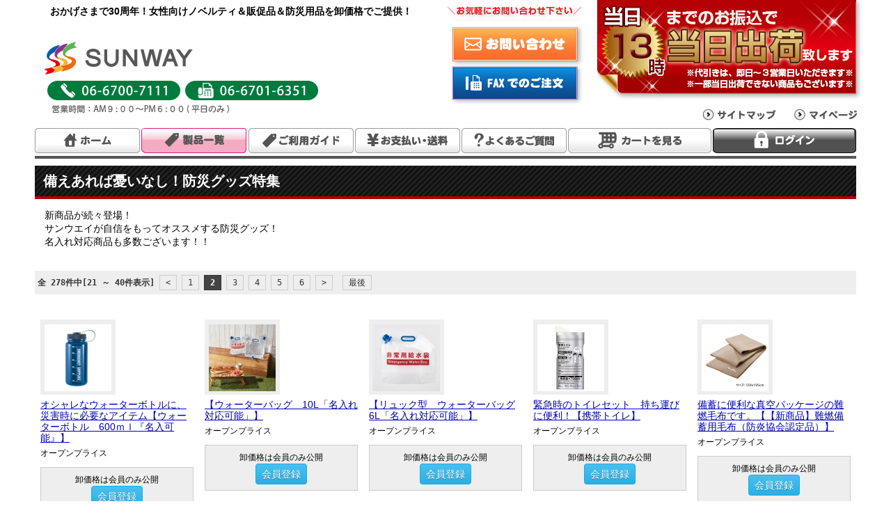

--- FILE ---
content_type: text/html; charset=UTF-8
request_url: https://sunway-net.co.jp/special/72/20
body_size: 5031
content:
<!DOCTYPE html>
<html>
<head>
	<meta charset="utf-8">
	<meta http-equiv="content-language" content="ja"> 
	<meta name="keywords" content="販促卸,女性向けノベルティ,販促グッズ,防災用品">
	<meta name="description" content="防災グッズ
名入れも出来ます！サンウエイが自信を持ってオススメする商品です！！">
	<meta name="author" content="SUNWAY">
	
	<meta property="og:site_name" content="女性向けノベルティ・販促グッズ・防災用品・サンウエイ SUNWAY">
	<meta property="og:type" content="article">
	<meta property="og:url" content="http://sunway-net.co.jp/special/72/20">
	<meta property="og:title" content="備えあれば憂いなし！防災グッズ特集::女性向けノベルティ・販促グッズ・防災用品・サンウエイ SUNWAY">
	<meta property="og:description" content="防災グッズ
名入れも出来ます！サンウエイが自信を持ってオススメする商品です！！">
	<meta property="og:image" content="https://www.sunway-net.co.jp/image/logo.jpg">
	<link rel="shortcut icon" type="image/x-icon" href="./../../favicon.ico">
	<link rel="stylesheet" href="./../../css/default.css">
	<link rel="stylesheet" href="./../../css/option.css">
	<script async src="https://www.googletagmanager.com/gtag/js?id=UA-172824967-1"></script>
	<script src="./../../js/jquery.js"></script>
	<script src="./../../js/default.js"></script>
	
<!--[if lt IE 9]>
<script src="http://html5shiv.googlecode.com/svn/trunk/html5.js"></script>
<![endif]-->
	<title>備えあれば憂いなし！防災グッズ特集::女性向けノベルティ・販促グッズ・防災用品・サンウエイ SUNWAY</title>
</head>
<body>
<header id="mainHead" class="clF">
	<section class="auto-wrap">
		<div class="h1">			<h1>おかげさまで30周年！女性向けノベルティ＆販促品＆防災用品を卸価格でご提供！</h1>
			
			<div>
				<p><a href="./../../" title="女性向けノベルティ・販促グッズ・防災用品・サンウエイ SUNWAY"><img src="./../../image/common/logo.gif" alt="女性向けノベルティ・販促グッズ・防災用品・サンウエイ SUNWAY"></a></p>
				<p><img src="./../../image/common/htel.gif" alt="TEL:06-6700-7111/FAX:06-6701-6351"></p>
				<p><img src="./../../image/common/times.gif" alt="営業時間｜AM09:00～PM06:00"></p>
			</div>


		</div>


		<nav class="h2">
			<ul class="h2menu">
				<li><img src="./../../image/common/inqnavi.jpg" alt="お気軽にお問い合わせください。"></li>
				<li class="mTss"><a href="./../../form/"><img src="./../../image/common/h_go_inq.jpg" alt="WEBからの問合せ"></a></li>
				<li><a href="./../../image/common/faxorder.pdf"><img src="./../../image/common/h_go_fax.jpg" alt="FAXでの注文"></a></li>
			</ul>
			<div class="h3">
				<p><img src="./../../image/common/head_subject.jpg" alt="当日13時までのお振込みで、当日出荷致します。"></p>
			</div>
			<ul class="hbuttons">
				<li><a href="./../../store/sitemap/"><img src="./../../image/common/h_sitemap.jpg" alt="サイトマップ"></a></li>
				<li><a href="./../../member/"><img src="./../../image/common/h_mupage.jpg" alt="マイページ"></a></li>

			</ul>
		</nav>
		
	</section>
	
	<nav id="mainMenus" class="auto-wrap">
		<ul class="clF">
			<li><a href="./../../"><img src="./../../image/common/mm_home.jpg" alt="ホーム"></a></li>
			<li><a href="./../../category/"><img src="./../../image/common/mm_item.gif" alt="製品一覧"></a></li>
			<li><a href="./../../store/guide/"><img src="./../../image/common/mm_guide.jpg" alt="ご利用ガイド"></a></li>
			<li><a href="./../../store/paysend/"><img src="./../../image/common/mm_pay.jpg" alt="お支払い・送料"></a></li>
			<li><a href="./../../store/faq/"><img src="./../../image/common/mm_ques.jpg" alt="よくあるご質問"></a></li>
			<li><a href="./../../incart/"><img src="./../../image/common/mm_cart.gif" alt="カートを見る"></a></li>
			<li><a href="./../../member/login/" title="ログイン"><img src="./../../image/common/mm_login.jpg" alt="ログイン"></a></li>
		</ul>
	</nav>
</header>



<div id="thisMainBlock" class="auto-wrap clear clF">
	<div id="mainContents">
	
		<div>

	<h2 class="ti01">備えあれば憂いなし！防災グッズ特集</h2>
	
	<article class="tBox01 mTs">
		<p>新商品が続々登場！<br />サンウエイが自信をもってオススメする防災グッズ！<br />名入れ対応商品も多数ございます！！</p>
	</article>
	
	<div class="mT">
		<p class="pageIndex lT"><span class="t">全 278件中[21 ～ 40件表示]</span>&nbsp;<a href="./../../special/72/">&lt;</a>&nbsp;<a href="./../../special/72/">1</a>&nbsp;<strong>2</strong>&nbsp;<a href="./../../special/72/40">3</a>&nbsp;<a href="./../../special/72/60">4</a>&nbsp;<a href="./../../special/72/80">5</a>&nbsp;<a href="./../../special/72/100">6</a>&nbsp;<a href="./../../special/72/40">&gt;</a>&nbsp;&nbsp;<a href="./../../special/72/260">最後</a></p>

		<table class="itemTable">
			<tr>
				<td style="width:20%">
					<article class="sub">
					<div>
						<p class="img"><a href="./../../item/8237"><img src="./../../image/itemlist/l00008237_240831021033.jpg" alt="ウォーターボトル　600ｍｌ『名入可能』"></a>
						</p>
					</div>
					<h3><a href="./../../item/8237">
						オシャレなウォーターボトルに、災害時に必要なアイテム【ウォーターボトル　600ｍｌ『名入可能』】
					</a></h3>
					<p>オープンプライス</p>
					<p class="mem">卸価格は会員のみ公開<br>
					<a href="./../../form/newentry/" class="btn">会員登録</a></p>
			
<!--					<p class="mTs cT"><a href="./../../bookmark/plus/8237/" class="plusBook">ウォーターボトル　600ｍｌ『名入可能』をブックマークに追加</a></p>-->
					</article>
				</td>


				<td style="width:20%">
					<article class="sub">
					<div>
						<p class="img"><a href="./../../item/8236"><img src="./../../image/itemlist/l00008236_240831015609.jpg" alt="ウォーターバッグ　10L「名入れ対応可能」"></a>
						</p>
					</div>
					<h3><a href="./../../item/8236">
						【ウォーターバッグ　10L「名入れ対応可能」】
					</a></h3>
					<p>オープンプライス</p>
					<p class="mem">卸価格は会員のみ公開<br>
					<a href="./../../form/newentry/" class="btn">会員登録</a></p>
			
<!--					<p class="mTs cT"><a href="./../../bookmark/plus/8236/" class="plusBook">ウォーターバッグ　10L「名入れ対応可能」をブックマークに追加</a></p>-->
					</article>
				</td>


				<td style="width:20%">
					<article class="sub">
					<div>
						<p class="img"><a href="./../../item/8235"><img src="./../../image/itemlist/l00008235_240831014945.jpg" alt="リュック型　ウォーターバッグ6L「名入れ対応可能」"></a>
						</p>
					</div>
					<h3><a href="./../../item/8235">
						【リュック型　ウォーターバッグ6L「名入れ対応可能」】
					</a></h3>
					<p>オープンプライス</p>
					<p class="mem">卸価格は会員のみ公開<br>
					<a href="./../../form/newentry/" class="btn">会員登録</a></p>
			
<!--					<p class="mTs cT"><a href="./../../bookmark/plus/8235/" class="plusBook">リュック型　ウォーターバッグ6L「名入れ対応可能」をブックマークに追加</a></p>-->
					</article>
				</td>


				<td style="width:20%">
					<article class="sub">
					<div>
						<p class="img"><a href="./../../item/8232"><img src="./../../image/itemlist/l00008232_240831102812.jpg" alt="携帯トイレ"></a>
						</p>
					</div>
					<h3><a href="./../../item/8232">
						緊急時のトイレセット　持ち運びに便利！【携帯トイレ】
					</a></h3>
					<p>オープンプライス</p>
					<p class="mem">卸価格は会員のみ公開<br>
					<a href="./../../form/newentry/" class="btn">会員登録</a></p>
			
<!--					<p class="mTs cT"><a href="./../../bookmark/plus/8232/" class="plusBook">携帯トイレをブックマークに追加</a></p>-->
					</article>
				</td>


				<td style="width:20%">
					<article class="sub">
					<div>
						<p class="img"><a href="./../../item/8204"><img src="./../../image/itemlist/l00008204_240819095237.jpg" alt="【新商品】難燃備蓄用毛布（防炎協会認定品）"></a>
						</p>
					</div>
					<h3><a href="./../../item/8204">
						備蓄に便利な真空パッケージの難燃毛布です。【【新商品】難燃備蓄用毛布（防炎協会認定品）】
					</a></h3>
					<p>オープンプライス</p>
					<p class="mem">卸価格は会員のみ公開<br>
					<a href="./../../form/newentry/" class="btn">会員登録</a></p>
			
<!--					<p class="mTs cT"><a href="./../../bookmark/plus/8204/" class="plusBook">【新商品】難燃備蓄用毛布（防炎協会認定品）をブックマークに追加</a></p>-->
					</article>
				</td>


			</tr>
			<tr>
				<td style="width:20%">
					<article class="sub">
					<div>
						<p class="img"><a href="./../../item/8176"><img src="./../../image/itemlist/l00008176_240704014008.jpg" alt="簡易トイレ◆ あんしん携帯トイレ (大小兼用)50回分セット"></a>
						</p>
					</div>
					<h3><a href="./../../item/8176">
						災害時の重要なライフライン！
【簡易トイレ◆ あんしん携帯トイレ (大小兼用)50回分セット】
					</a></h3>
					<p>オープンプライス</p>
					<p class="mem">卸価格は会員のみ公開<br>
					<a href="./../../form/newentry/" class="btn">会員登録</a></p>
			
<!--					<p class="mTs cT"><a href="./../../bookmark/plus/8176/" class="plusBook">簡易トイレ◆ あんしん携帯トイレ (大小兼用)50回分セットをブックマークに追加</a></p>-->
					</article>
				</td>


				<td style="width:20%">
					<article class="sub">
					<div>
						<p class="img"><a href="./../../item/1388"><img src="./../../image/itemlist/l00001388_150213014706.jpg" alt="◆緊急用品◆防災グッズ◆簡易トイレ◆ あんしん携帯トイレ (大小兼用)"></a>
						</p>
					</div>
					<h3><a href="./../../item/1388">
						災害時の重要なライフライン！
【◆緊急用品◆防災グッズ◆簡易トイレ◆ あんしん携帯トイレ (大小兼用)】
					</a></h3>
					<p>オープンプライス</p>
					<p class="mem">卸価格は会員のみ公開<br>
					<a href="./../../form/newentry/" class="btn">会員登録</a></p>
			
<!--					<p class="mTs cT"><a href="./../../bookmark/plus/1388/" class="plusBook">◆緊急用品◆防災グッズ◆簡易トイレ◆ あんしん携帯トイレ (大小兼用)をブックマークに追加</a></p>-->
					</article>
				</td>


				<td style="width:20%">
					<article class="sub">
					<div>
						<p class="img"><a href="./../../item/8174"><img src="./../../image/itemlist/l00008174_240703080911.jpg" alt="簡易トイレ◆ あんしん携帯トイレ (大小兼用)5回分セット"></a>
						</p>
					</div>
					<h3><a href="./../../item/8174">
						災害時の重要なライフライン！
【簡易トイレ◆ あんしん携帯トイレ (大小兼用)5回分セット】
					</a></h3>
					<p>オープンプライス</p>
					<p class="mem">卸価格は会員のみ公開<br>
					<a href="./../../form/newentry/" class="btn">会員登録</a></p>
			
<!--					<p class="mTs cT"><a href="./../../bookmark/plus/8174/" class="plusBook">簡易トイレ◆ あんしん携帯トイレ (大小兼用)5回分セットをブックマークに追加</a></p>-->
					</article>
				</td>


				<td style="width:20%">
					<article class="sub">
					<div>
						<p class="img"><a href="./../../item/8161"><img src="./../../image/itemlist/l00008161_240612025057.jpg" alt="カセットボンベ式インバータ発電機"></a>
						</p>
					</div>
					<h3><a href="./../../item/8161">
						カセットボンベ使用で安定した電気を供給するインバーター発電機です。　50/60Ｈｚ切替式【カセットボンベ式インバータ発電機】
					</a></h3>
					<p>メーカー希望小売価格</p>
					<p class="mem">卸価格は会員のみ公開<br>
					<a href="./../../form/newentry/" class="btn">会員登録</a></p>
			
<!--					<p class="mTs cT"><a href="./../../bookmark/plus/8161/" class="plusBook">カセットボンベ式インバータ発電機をブックマークに追加</a></p>-->
					</article>
				</td>


				<td style="width:20%">
					<article class="sub">
					<div>
						<p class="img"><a href="./../../item/8128"><img src="./../../image/itemlist/l00008128_240411034335.jpg" alt="クールボディシート1枚入"></a>
						</p>
					</div>
					<h3><a href="./../../item/8128">
						メントール配合ですっきり爽やか！厚手タイプのボディシートです。【クールボディシート1枚入】
					</a></h3>
					<p>オープンプライス</p>
					<p class="mem">卸価格は会員のみ公開<br>
					<a href="./../../form/newentry/" class="btn">会員登録</a></p>
			
<!--					<p class="mTs cT"><a href="./../../bookmark/plus/8128/" class="plusBook">クールボディシート1枚入をブックマークに追加</a></p>-->
					</article>
				</td>


			</tr>
			<tr>
				<td style="width:20%">
					<article class="sub">
					<div>
						<p class="img"><a href="./../../item/8127"><img src="./../../image/itemlist/l00008127_240411033034.jpg" alt="極冷アイスおしぼり1枚入"></a>
						<a href="./../../item/8127" class="sold">SOLD OUT</a></p>
<span class="icon color11">販売終了</span>					</div>
					<h3><a href="./../../item/8127">
						凍らせて使う紙おしぼり。凍らせても破れにくくミントの香りで爽やか！【極冷アイスおしぼり1枚入】
					</a></h3>
					<p>オープンプライス</p>
					<p class="mem">卸価格は会員のみ公開<br>
					<a href="./../../form/newentry/" class="btn">会員登録</a></p>
			
<!--					<p class="mTs cT"><a href="./../../bookmark/plus/8127/" class="plusBook">極冷アイスおしぼり1枚入をブックマークに追加</a></p>-->
					</article>
				</td>


				<td style="width:20%">
					<article class="sub">
					<div>
						<p class="img"><a href="./../../item/8126"><img src="./../../image/itemlist/l00008126_240409021332.jpg" alt="氷冷ひんやり爽快シート グリーンアップル18枚"></a>
						</p>
					</div>
					<h3><a href="./../../item/8126">
						ひんやりシートですっきり爽快♪さわやかなグリーンアップルの香り【氷冷ひんやり爽快シート グリーンアップル18枚】
					</a></h3>
					<p>オープンプライス</p>
					<p class="mem">卸価格は会員のみ公開<br>
					<a href="./../../form/newentry/" class="btn">会員登録</a></p>
			
<!--					<p class="mTs cT"><a href="./../../bookmark/plus/8126/" class="plusBook">氷冷ひんやり爽快シート グリーンアップル18枚をブックマークに追加</a></p>-->
					</article>
				</td>


				<td style="width:20%">
					<article class="sub">
					<div>
						<p class="img"><a href="./../../item/8125"><img src="./../../image/itemlist/l00008125_240409020908.jpg" alt="氷冷ひんやり爽快シート18枚"></a>
						</p>
					</div>
					<h3><a href="./../../item/8125">
						ひんやりシートですっきり爽快♪【氷冷ひんやり爽快シート18枚】
					</a></h3>
					<p>オープンプライス</p>
					<p class="mem">卸価格は会員のみ公開<br>
					<a href="./../../form/newentry/" class="btn">会員登録</a></p>
			
<!--					<p class="mTs cT"><a href="./../../bookmark/plus/8125/" class="plusBook">氷冷ひんやり爽快シート18枚をブックマークに追加</a></p>-->
					</article>
				</td>


				<td style="width:20%">
					<article class="sub">
					<div>
						<p class="img"><a href="./../../item/8124"><img src="./../../image/itemlist/l00008124_240409015249.jpg" alt="極厚からだふき15枚"></a>
						</p>
					</div>
					<h3><a href="./../../item/8124">
						極厚シートですっきり清潔♪【極厚からだふき15枚】
					</a></h3>
					<p>オープンプライス</p>
			
<!--					<p class="mTs cT"><a href="./../../bookmark/plus/8124/" class="plusBook">極厚からだふき15枚をブックマークに追加</a></p>-->
					</article>
				</td>


				<td style="width:20%">
					<article class="sub">
					<div>
						<p class="img"><a href="./../../item/8123"><img src="./../../image/itemlist/l00008123_240409013327.jpg" alt="大人用超大判ウエットタオル15枚"></a>
						</p>
					</div>
					<h3><a href="./../../item/8123">
						超大判シートですっきり清潔♪【大人用超大判ウエットタオル15枚】
					</a></h3>
					<p>オープンプライス</p>
					<p class="mem">卸価格は会員のみ公開<br>
					<a href="./../../form/newentry/" class="btn">会員登録</a></p>
			
<!--					<p class="mTs cT"><a href="./../../bookmark/plus/8123/" class="plusBook">大人用超大判ウエットタオル15枚をブックマークに追加</a></p>-->
					</article>
				</td>


			</tr>
			<tr>
				<td style="width:20%">
					<article class="sub">
					<div>
						<p class="img"><a href="./../../item/8118"><img src="./../../image/itemlist/l00008118_240409024033.jpg" alt="大人用からだふき60枚"></a>
						</p>
					</div>
					<h3><a href="./../../item/8118">
						やわらかシートですっきり清潔♪【大人用からだふき60枚】
					</a></h3>
					<p>オープンプライス</p>
			
<!--					<p class="mTs cT"><a href="./../../bookmark/plus/8118/" class="plusBook">大人用からだふき60枚をブックマークに追加</a></p>-->
					</article>
				</td>


				<td style="width:20%">
					<article class="sub">
					<div>
						<p class="img"><a href="./../../item/8117"><img src="./../../image/itemlist/l00008117_240401022356.JPG" alt="大人用からだふき70枚"></a>
						</p>
					</div>
					<h3><a href="./../../item/8117">
						やわらかシートですっきり清潔♪【大人用からだふき70枚】
					</a></h3>
					<p>オープンプライス</p>
					<p class="mem">卸価格は会員のみ公開<br>
					<a href="./../../form/newentry/" class="btn">会員登録</a></p>
			
<!--					<p class="mTs cT"><a href="./../../bookmark/plus/8117/" class="plusBook">大人用からだふき70枚をブックマークに追加</a></p>-->
					</article>
				</td>


				<td style="width:20%">
					<article class="sub">
					<div>
						<p class="img"><a href="./../../item/8116"><img src="./../../image/itemlist/l00008116_240401013150.jpg" alt="非常用簡易トイレ"></a>
						</p>
					</div>
					<h3><a href="./../../item/8116">
						場所を選ばず使用できる！非常時の生活をサポート【非常用簡易トイレ】
					</a></h3>
					<p>オープンプライス</p>
					<p class="mem">卸価格は会員のみ公開<br>
					<a href="./../../form/newentry/" class="btn">会員登録</a></p>
			
<!--					<p class="mTs cT"><a href="./../../bookmark/plus/8116/" class="plusBook">非常用簡易トイレをブックマークに追加</a></p>-->
					</article>
				</td>


				<td style="width:20%">
					<article class="sub">
					<div>
						<p class="img"><a href="./../../item/8115"><img src="./../../image/itemlist/l00008115_240401020541.jpg" alt="非常用毛布"></a>
						</p>
					</div>
					<h3><a href="./../../item/8115">
						4層構造で暖かい！体熱を逃がさずキープ！【非常用毛布】
					</a></h3>
					<p>オープンプライス</p>
					<p class="mem">卸価格は会員のみ公開<br>
					<a href="./../../form/newentry/" class="btn">会員登録</a></p>
			
<!--					<p class="mTs cT"><a href="./../../bookmark/plus/8115/" class="plusBook">非常用毛布をブックマークに追加</a></p>-->
					</article>
				</td>


				<td style="width:20%">
					<article class="sub">
					<div>
						<p class="img"><a href="./../../item/8114"><img src="./../../image/itemlist/l00008114_240318055004.jpg" alt="長期保存用おしぼり　バリアクリーン"></a>
						</p>
					</div>
					<h3><a href="./../../item/8114">
						【長期保存用おしぼり　バリアクリーン】
					</a></h3>
					<p>オープンプライス</p>
					<p class="mem">卸価格は会員のみ公開<br>
					<a href="./../../form/newentry/" class="btn">会員登録</a></p>
			
<!--					<p class="mTs cT"><a href="./../../bookmark/plus/8114/" class="plusBook">長期保存用おしぼり　バリアクリーンをブックマークに追加</a></p>-->
					</article>
				</td>


			</tr>
		
		</table>

		<p class="pageIndex rT"><span class="t">全 278件中[21 ～ 40件表示]</span>&nbsp;<a href="./../../special/72/">&lt;</a>&nbsp;<a href="./../../special/72/">1</a>&nbsp;<strong>2</strong>&nbsp;<a href="./../../special/72/40">3</a>&nbsp;<a href="./../../special/72/60">4</a>&nbsp;<a href="./../../special/72/80">5</a>&nbsp;<a href="./../../special/72/100">6</a>&nbsp;<a href="./../../special/72/40">&gt;</a>&nbsp;&nbsp;<a href="./../../special/72/260">最後</a></p>
	
	</div>

	
		<h4 class="ti02 clear mT">PickUP</h4>
		<section class="Pa1 lT mTvs" id="specialBox">
			<a href="./../../special/49/" title="美容シリーズ＆フラワーソープ特集です！"><img src="./../../image/itemlist/ba_000000491.jpg" alt="美容シリーズ＆フラワーソープ特集です！"></a>
			<a href="./../../special/52/" title="売り尽くしセール！"><img src="./../../image/itemlist/ba_000000521.jpg" alt="売り尽くしセール！"></a>
			<a href="./../../special/53/" title="2025秋冬アイテム！モバイルバッテリーシリーズ！"><img src="./../../image/itemlist/ba_000000531.jpg" alt="2025秋冬アイテム！モバイルバッテリーシリーズ！"></a>
			<a href="./../../special/66/" title="　衛生用品・マスク特集"><img src="./../../image/itemlist/ba_00000066.jpg" alt="　衛生用品・マスク特集"></a>
			<a href="./../../special/67/" title="キャップやインテリア、非常にも"><img src="./../../image/itemlist/ba_00000067.jpg" alt="キャップやインテリア、非常にも"></a>
			<a href="./../../special/70/" title="オリジナルノベルティ"><img src="./../../image/itemlist/ba_00000070.jpg" alt="オリジナルノベルティ"></a>
			<a href="./../../special/71/" title="モバイルバッテリー特集"><img src="./../../image/itemlist/ba_00000071.jpg" alt="モバイルバッテリー特集"></a>
			<a href="./../../special/72/" title="備えあれば憂いなし！防災グッズ特集"><img src="./../../image/itemlist/ba_000000721.jpg" alt="備えあれば憂いなし！防災グッズ特集"></a>
			<a href="./../../special/73/" title="フルカラー印刷対応♪♪オリジナルデザインでノベルティを作りませんか？フルカラー印刷対応♪♪オリジナルデザインでノベルティを作りま"><img src="./../../image/itemlist/ba_00000073.jpg" alt="フルカラー印刷対応♪♪オリジナルデザインでノベルティを作りませんか？フルカラー印刷対応♪♪オリジナルデザインでノベルティを作りま"></a>
			<a href="./../../special/77/" title="エコバッグ"><img src="./../../image/itemlist/ba_00000077.jpg" alt="エコバッグ"></a>
			<a href="./../../special/76/" title="オシャレなステンレスボトルが新登場！"><img src="./../../image/itemlist/ba_00000076.jpg" alt="オシャレなステンレスボトルが新登場！"></a>
			<a href="./../../special/75/" title="アウトドアグッズ "><img src="./../../image/itemlist/ba_00000075.jpg" alt="アウトドアグッズ "></a>
<br class="clear">
		</section>
		</div>
	</div>
</div>


<footer id="footer">
	<div class="auto-wrap">
				<ul class="banner clF">
					<li><a href="http://www.sp-project.com/"><img src="./../../image/itemlist/sb_150413030747.jpg" alt=""></a></li>
					<li><a href="http://www.sp-project.com/catalog/"><img src="./../../image/itemlist/sb_250411075941.png" alt=""></a></li>
				</ul>
	</div>
	<div class="auto-wrap">
		<nav id="footerMenu">
			<ul>
				<li><a href="./../../store/sitemap/">サイトマップ</a></li>
				<li><a href="./../../store/data/">会社概要</a></li>
				<li><a href="./../../store/privacy/">プライバシーポリシー</a></li>
				<li><a href="./../../store/kiyaku/">会員規約</a></li>
				<li><a href="./../../store/">特定商取引法に関する表示</a></li>
				<li><a href="./../../form/recruite/">求人応募フォーム</a></li>
				<li><a href="./../../form/" class="e">お問い合わせ</a></li>
			</ul>
		</nav>
		<address>Copyright (c) 2009 SUNWAY All Rights Reserved. </address>
	
	</div>
</footer>


</body>
</html>


--- FILE ---
content_type: text/css
request_url: https://sunway-net.co.jp/css/default.css
body_size: 2814
content:
@charset "utf-8";


/* 基本スタイル 
----------------------------------------------------*/ 

html, body, div, span, object, iframe,
h1, h2, h3, h4, h5, h6, p, blockquote, pre,
abbr, address, cite, code,
del, dfn, em, img, ins, kbd, q, samp,
small, strong, sub, sup, var,
b, i,
dl, dt, dd, ol, ul, li,
fieldset, form, label, legend,
table, caption, tbody, tfoot, thead, tr, th, td,
article, aside, canvas, details, figcaption, figure, 
footer, header, hgroup, menu, nav, section, summary,
time, mark, audio, video {
	margin:0;
	padding:0;
	border:0;
	outline:0;
	font-size:100%;
	vertical-align:baseline;
	background:transparent;
}
sup{vertical-align:top; font-size:0.7em;}
sub{vertical-align:bottom; font-size:0.7em;}

article,aside,details,figcaption,figure,
footer,header,hgroup,menu,nav,section { 
	display:block;
}

nav ul{
	list-style:none;
}

blockquote, q {
	quotes:none;
}

blockquote:before, blockquote:after,
q:before, q:after {
	content:'';
	content:none;
}

a {
	margin:0;
	padding:0;
	vertical-align:baseline;
	background:transparent;
	color:#0040FF;
	text-decoration:none;
}
a:hover{
	color:#111;
}

ins {
	background-color:#ff9;
	color:#000;
	text-decoration:none;
}

mark {
	background-color:#ff9;
	color:#000; 
	font-style:italic;
	font-weight:bold;
}

del {
	text-decoration: line-through;
}

abbr[title], dfn[title] {
	border-bottom:1px dotted;
	cursor:help;
}

table {
	border-collapse:collapse;
	border-spacing:0;
}

hr{
	display:block;
	height:1px;
	border:0;   
	border-top:1px solid #cccccc;
	margin:1em 0;
	padding:0;
}

input, select {
	vertical-align:middle;
}

img {
	vertical-align: top;
	font-size:0;
	line-height: 0;
}

/*	default
----------------------------------------------------*/

.clear{		clear:both;	}
br.clear{	height:0;line-height:0;clear:both;	}

.clF:before,
.clF:after{
  content:"";
  display: table;
}
.clF:after{
  clear:both;
}
/*IE6,7対策 （haslayout対策）*/
.clF{
  *zoom:1;
}


.mTvs{	margin-top:0.25em;	}
.mTss{	margin-top:0.5em;	}
.mTs{	margin-top:1em;	}
.mT{	margin-top:2em;	}
.mTw{	margin-top:3em;	}

.Fl{	float:left;		}
.Fr{	float:right;	}

.lT{	text-align:left;	}
.cT{	text-align:center;	}
.rT{	text-align:right;	}

.PsL{	padding-left:10%; padding-right:10%;	}
.Ps1{	padding-left:1em; padding-right:1em;	}
.Pa1{	padding:0.5em 1em;	}
.Pa1px{	padding:1px;	}
.Pl1{	padding-left:1em;	}
.Pl2{	padding-left:2em;	}

.fSs{	font-size: 0.8em;	}
.fSm{	font-size: 16px;	}
.fSl{	font-size: 1.1em;	}
.fSll{	font-size: 1.4em;	}

.lH10{	line-height: 1em;	}
.lH12{	line-height: 1.25em;	}
.lH15{	line-height: 1.5em;	}
.lH17{	line-height: 1.75em;	}
.lH20{	line-height: 2em;	}



.fWn{	font-weight:normal;	}
.fCo{	color:#EF711F;	}
.fCr{	color:#900;	}
.fCrr{	color:#F00;	}

.fCg{	color:#666;	}
.fCgr{	color:#060;	}
.fCb{	color:#1F506E;	}
.fCbl{	color:#111;	}

.bgCgl{	background-color:#999;	}
.bgCw{	background-color:#FFF;	}

.incontents{	
	padding-left:16px;
	width:964px;
	float:right;
}

/* body
----------------------------------------------------*/ 

body {
	line-height:1em;
	font-family:monospace;
	font-size:16px;
	text-align:center;
}

h1{
	
}
.auto-wrap{
	width:1200px;
	margin-left: auto;
	margin-right: auto;
}


/* header
----------------------------------------------------*/ 

#mainHead{
/*	position:fixed;	*/
	top:0;
	left:0px;
	min-width:1200px;
	width:100%;
	z-index:15000;
	height:228px;
	text-align:left;
	background-color:#FFF;
}
#mainHead ul{	list-style:none;	}

#mainHead div.h1{
	width:600px;
	float:left;
}

#mainHead div.h1 h1{
	height:52px;
	overflow:hidden;
	padding-left:32px;
	padding-top:8px;
	line-height:1.2;
	font-size:14px;
	font-family:'Lucida Grande', 'Hiragino Kaku Gothic ProN', 'ヒラギノ角ゴ ProN W3', Meiryo, 'メイリオ', sans-serif;
}



#mainHead div.h1 div.Fr{
	padding-right:12px;
	width:120px;
}



#mainHead .h2{
	width:600px;
	float:right;
}

#mainHead .h2menu{
	width:200px;
	float:left;
}

#mainHead div.h3{
	width:400px;
	float:left;
}

#mainHead ul.hbuttons{
	clear:both;
	text-align:right;
	display:block;
}
#mainHead ul.hbuttons li{
	display:inline-block;
}


#mainMenus{
	clear:both;
	height:36px;
	padding-top:8px;
	padding-bottom:4px;
}
#mainMenus ul{
	height:40px;
	margin-left:10px;
	margin-right:10px;
	border-bottom:4px solid #555;
	overflow:hidden;
}


#mainMenus li{
	float:left;
}




/* mainContents
----------------------------------------------------*/ 
#thisMainBlock{
/*	margin-top:228px;	*/
	padding-bottom:40px;
}

#mainContents{
	padding:10px;
}

#serchBoxMain{
	background-color:#DDD;
}

#serchBoxMain table{
	margin:1%;
	width:98%;
}

#serchBoxMain table th,
#serchBoxMain table td{
	padding:8px 8px 8px 0;
}

#serchBoxMain table input#serchBtnbg{
	background: url( "./img/serchbtn.jpg" ) no-repeat 0 0;
	border:none;
	text-indent:-99em;
	
	overflow:hidden;
	width:128px;
	height:35px;
	cursor:pointer;
}


#bigBaners{
	width:428px;
	float:left;
	text-align:left;
}

#mainContents .sideMenu{
	width:200px;
}

#mainContents .sideMenu ul.cate li{
	padding-bottom:4px;
	background:transparent url( "./img/dotunder.gif" ) repeat-x center bottom;
	
}

ul.ulMb li{
	margin-bottom:10px;
}
ul.ulMb li:last-child{
	margin-bottom:0px;
}


#rankingTable{
	background-color:#FFF;
	width:100%;
	border-collapse:collapse;
}
#rankingTable td.img{
	width:76px;
	padding:6px;
	background:transparent url( "./img/dotunder.gif" ) repeat-x left bottom;
	vertical-align:middle;
}

#rankingTable td.img img{
	width:76px;
	vertical-align:middle;
}

#rankingTable td.sub{
	text-align:left;
	font-size:12px;
	line-height:1.2;
	padding:0 4px 4px 0;
	background:transparent url( "./img/dotunder.gif" ) repeat-x right bottom;
}

#infomationBlock{
	background-color:#FFF;
	text-align:left;
	
}

#infomationBlock dt{
	padding:6px 6px 6px 20px;
	background:transparent url( "./img/bg_arrow2.jpg" ) no-repeat 4px center;
	font-weight:bold;
	font-size:14px;
}
#infomationBlock dt img{ 
	margin-left:12px;
}

#infomationBlock dd{
	padding:0 6px 6px 20px;
	font-size:12px;
	color:#333;
	background:transparent url( "./img/dotunder.gif" ) repeat-x center bottom;
}

/*---------
サイドカテゴリ
---------------------*/

ul#sideCategory{
	background-color:#EEE;
	text-align:left;
}
ul#sideCategory li{
}

ul#sideCategory li a{
}
ul#sideCategory li a:hover{
}

ul#sideCategory li ul.sub,
ul#sideCategory li ul.sub li ul.sub1,
ul#sideCategory li ul.sub li ul.sub1 li ul.sub2{
	width:200px;
	display: none;
	position: absolute;
	margin-left:180px;
	margin-top:-14px;
	background-color:#FFF;
}

ul#sideCategory li ul{
	border:1px solid #666;
	padding:4px 0;
}

ul#sideCategory li ul.sub a{
	display: block;
	padding:4px 6px;
	font-size:14px;
	
}
ul#sideCategory li ul.sub a:hover{
	background-color:#FFC;
	
}



ul#sideCategory li ul.sub li ul.sub1{	background-color:#FFF;	}
ul#sideCategory li ul.sub li ul.sub1 li ul.sub2{	background-color:#BBB;	}


ul#sideCategory li:hover ul.sub,
ul#sideCategory li ul.sub li:hover ul.sub1 ,
ul#sideCategory li ul.sub li ul.sub1 li:hover ul.sub2{
	display: block;
}


#indexBlog{

}

#indexBlog dl{
	border:1px solid #999;
	border-top:none;
	text-align:left;
	font-size:12px;
}


#indexBlog dl dt{
	padding:0.5em 0.8em;
}

#indexBlog dl dd{
	padding:0 0.8em 0.5em;
	background:url("./img/dotunder.gif") repeat-x center bottom;
}






#footer{
	
}

#footer ul.banner{
	
}

#footer ul.banner li{
	float:left;
	width:23%;
	margin:10px 1%;
	text-align:center;
	list-style:none;
}


#footer div.auto-wrap{
	width:1180px;
	border-top:4px solid #666;
	clear:both;
	padding:20px 0;
	text-align:center;
}

#footer #footerMenu li{
	display:inline;
	border-right:2px solid #666;
}

#footer #footerMenu li.e{
	border-right:none;
}

#footer #footerMenu li a{
	display:inline-block;
	padding:4px 6px;
	font-size:12px;
	margin-right:8px;
	color:#333;
	font-weight:bold;
}
#footer #footerMenu li a:hover{

	color:#111;
}


#footer address{
	font-style:normal;
	font-size:12px;
	padding:12px 0;
}



--- FILE ---
content_type: text/css
request_url: https://sunway-net.co.jp/css/option.css
body_size: 3386
content:
/*------------
	pageLink
--------------------------------*/
p.categoryLineLinks,
p.categoryLineLinks_sub{
	border-top:1px solid #AAA;
	background-color:#DDD;
	padding:4px 0;
	text-align:left;
	font-size:12px;
	color:#999;
}

p.categoryLineLinks_sub{
	border-top:none;
	padding:0 0 4px 3em;

}

p.categoryLineLinks a,
p.categoryLineLinks_sub a{
	color:#666;
	display:inline-block;
	margin:0 6px;
	text-decoration:underline;
}
p.categoryLineLinks a:hover,
p.categoryLineLinks_sub a:hover{
	color:#333;
}

p#changeSort{
	text-align:left;
	padding:4px 6px;
	font-size:12px;
	color:#666;
	border-top:1px solid #999;
}
p#changeSort a{
	display:inline-block;
	margin:0 6px;
	color:#C33;
}

p#changeSort span{
	display:inline-block;
	margin:0 6px;
	font-weight:bold;
	color:#33C;
	font-size:14px;
}





/*------------
	box
--------------------------------*/
	
.glayBox{
	background:transparent url( "./img/bg_dotglay.gif" ) repeat left top;
	padding:10px;
	text-align:left;
}

.whiteBox{
	background-color:#FFF;
	padding:10px;
	
}

.tBox01{
	text-align:left;
	font-size:14px;
	line-height:1.4em;
	padding:0 1em;
}

.ateBox{
	margin-top:1em;
	padding:1em;
	border:5px double #00B200;
	background-color:#EFE;
	color: #00B200;
	font-size:14px;
	text-align:left;
	line-height:1.4em;
}

.textBox{
	padding:1em;
	line-height:1.4em;
	text-align:left;
	
}

/*------------
	title
--------------------------------*/
h2 , h3 , h4 , h5 {
	font-family:'Lucida Grande', 'Hiragino Kaku Gothic ProN', 'ヒラギノ角ゴ ProN W3', Meiryo, 'メイリオ', sans-serif;
}

.ti01{
	height:48px;
	color:#FFF;
	background: #000 url( "./img/bg_ti01.gif" ) repeat-x left top;
	text-align:left;
	line-height:44px;
	font-size:20px;
	padding-left:12px;
	
}

.ti02{
	color:#111;
	background: url( "./img/bg_arrow_sq.png" ) no-repeat left center;
	padding-left:18px;
	font-size:18px;
	text-align:left;
	font-weight:bold;
}

.ti03{
	padding:16px;
	border-top:1px solid #DDD;
	border-bottom:5px solid #DDD;
	background-color:#F2F2F2;
	font-weight:normal;
	font-size:20px;
	color:#333;
	text-align:left;
}



.ti04{
	padding:0.75em 1em;
	background-color:#7EAC28;
	border-bottom:3px double #FFF;
	font-size:14px;
	color:#FFF;
	text-align:left;
}

/*------------
	table
--------------------------------*/
table.table01{
	width: 100%;
	border-collapse: separate;
	border-spacing: 0px;
	border-top: 1px solid #ccc;
	border-left: 1px solid #ccc;
}

table.table01 th{
	width:25%;
	font-size:14px;
	padding:8px 4px;
	text-align: left;
	vertical-align: middle;
	color: #444;
	background-color: #DDD;
	border-left: 3px double #999;
	border-top: 1px solid #fff;
	border-right: 1px solid #ccc;
	border-bottom: 1px solid #ccc;
}

table.table01 td{
	width:75%;
	padding:4px 8px;
	vertical-align: middle;
	background-color: #FFF;
	border-right: 1px solid #CCC;
	border-bottom: 1px solid #CCC;
	font-size:14px;
}

table.table02{
	width: 98%;
	margin-left:1%;
	border-collapse: separate;
	border-spacing: 1px;
	text-align:left;
	font-size:12px;
	background-color:#CCC;
}


table.table02 caption{
	border-top: 4px solid #CCC;
	background-color:#DDD;
	padding:6px 8px;
	color:#222;
	text-align:left;
	font-size:14px;
	font-weight:bold;
	
}
table.table02 thead{
	background-color:#933;
	color:#FFF;
}

table.table02 thead th {
	vertical-align:middle;
	padding: 0.5em;
	text-align:center;
}


table.table02 tbody th ,table.table02 tbody td{
	vertical-align:middle;
	padding:1em 0.5em;
	color:#444;
	line-height:1.2em;
}


table.table02 tbody tr.bg1 td , table.table02 tbody tr.bg1 th {
	background-color:#FFF;
}
table.table02 tbody tr.bg0 td , table.table02 tbody tr.bg0 th {
	background-color:#F2F2F2;
}
table.table02 tbody tr.bg3 td , table.table02 tbody tr.bg3 th {
	padding:0.5em 0.5em;
	background-color:#FFF;
}
table.table02 tbody tr.bg2 td , table.table02 tbody tr.bg2 th {
	padding:0.5em 0.5em;
	background-color:#F2F2F2;
}


table.table02 tbody th {
	text-align:center;
	width:30%;
}

table.table02 tfoot th {
	vertical-align:middle;
	padding:0.4em;
	background-color:#DDD;
	text-align:right;
}
table.table02 tfoot td {
	vertical-align:middle;
	padding:0.4em;
	background-color:#EEE;
	text-align:right;
}









table.itemTable{
	margin-top:1em;
	width:100%;
}

table.itemTable td{
	width:25%;
	border-bottom:1px dotted #333;
	vertical-align:top;
	padding:1em 0;
}

table.itemTable td .sub{
	text-align:left;
	padding:4px 8px;
	font-size:12px;
}
table.itemTable td p.img{
	float:left;
	width:108px;
	height:108px;
	overflow:hidden;
}
table.itemTable td p.img a{
	display:block;
	width:108px;
	height:108px;
	margin:0 auto;
	line-height:108px;
	text-align:center;
	background-color:#EEE;
}
table.itemTable td p.img img{
	vertical-align:middle;
}
table.itemTable td p.img a.sold{
	display:block;
	width:auto;
	height:auto;
	position:relative;
	top:-65px;
	background-color:#900;
	color:#FFF;
	line-height:1;
	font-size:14px;
	padding: 4px;
	font-family:'Lucida Grande', 'Hiragino Kaku Gothic ProN', 'ヒラギノ角ゴ ProN W3', Meiryo, 'メイリオ', sans-serif;
	text-align:center;
	
}

table.itemTable td .sub h3{
	clear:left;
	font-size:14px;
	font-weight:normal;
	padding:6px 0;
}
table.itemTable td .sub h3 a{
	color:#0000B2;
	text-decoration:underline;
	
}
table.itemTable td .sub h3 a:hover{
	color:#B20000;
}

table.itemTable td p.mo{
	font-weight:bold;
	text-align:right;
	color:#B20000;
	
}

table.itemTable td p.mem{
	padding:8px 4px 8px;
	background-color:#EEE;
	border:1px solid #CCC;
	text-align:center;
	line-height:1.5em;
	margin-top:12px;
	
}

table.bookmark{
	border-collapse: collapse;
	width: 96%;
	margin-left: 2%;
}
table.bookmark thead th{
	color: #333;
	background-color:#CCC;
	padding: 10px;
	border-bottom: 3px solid #B20000;
	border-left:1px solid #FFF;
	font-weight: bold;
	font-size:12px;
	text-align:left;
}


table.bookmark td,
table.bookmark th{
	padding: 10px;
	color: #666;
	border-bottom: 1px solid #CCC;
}

table.bookmark tbody td {
	vertical-align:middle;
}
table.bookmark tbody td.ch {
	width:4%
}
table.bookmark tbody td.img {
	width:12%;
}

table.bookmark tbody td.sub {
	width:84%;
	text-align:left;
	padding:8px;
	font-size:12px;
	line-height:1.5em;
	color:#333;
	
}
table.bookmark tbody tr.tr0{
	background-color:#F2F2F2;
	
}

table.bookmark tbody td.sub h3 a{
	display:block;
	background-color:#FFC;
	padding:4px 8px;
	color:#222;
	
}
table.bookmark tbody td.sub h3 a:hover{
	background-color:#FF3;
	color:#000;
	
}


table.bookmark tfoot th{
	background-color:#DDD;
	padding: 6px;
	border-top: 2px solid #B20000;
	font-size:12px;
	text-align:left;
}




/*------------
	input
--------------------------------*/

.text_n{
	padding:4px;
	background-color:#EEE;
	border:1px solid #999;
	font-size:12px;
	line-height:1.2em;
	border-radius:0.5em;
}

.text_n:focus{
	background-color:#DDF;
	border:1px solid #CCF;
	color:#006;
}

.text_h{
	padding:4px;
	background-color:#FEE;
	border:1px solid #F99;
	font-size:12px;
	line-height:1.2em;
	border-radius:0.5em;
}

.text_h:focus{
	background-color:#FCC;
	border:1px solid #F77;
	color:#600;
	border-radius:0.5em;
}

.btn {
	display: inline-block;
	font-size:14px;
	padding:5px 8px;
	border: 1px solid #15aeec;
	background-color: #49c0f0;
	background-image: -webkit-linear-gradient(top, #49c0f0, #2cafe3);
	background-image: linear-gradient(to bottom, #49c0f0, #2cafe3);
	border-radius: 4px;
	color: #fff;
	-webkit-transition: none;
	transition: none;
	text-shadow: 0 1px 1px rgba(0, 0, 0, .3);
	cursor: pointer;
}
.btn:hover {
	border:1px solid #1090c3;
	background-color: #1ab0ec;
	background-image: -webkit-linear-gradient(top, #1ab0ec, #1a92c2);
	background-image: linear-gradient(to bottom, #1ab0ec, #1a92c2);
	color: #fff;
}
.btn:active {
	background: #1a92c2;
	box-shadow: inset 0 3px 5px rgba(0, 0, 0, .2);
	color: #1679a1;
	text-shadow: 0 1px 1px rgba(255, 255, 255, .5);
}

.btn2 {
	display: inline-block;
	padding:6px 10px;
	font-size:16px;
	font-weight:bold;
	border: 1px solid #000;
	background-color: #333;
	background-image: -webkit-linear-gradient(top, #333, #111);
	background-image: linear-gradient(to bottom, #333, #111);
	border-radius: 4px;
	color: #fff;
	-webkit-transition: none;
	transition: none;
	text-shadow: 0 1px 1px rgba(0, 0, 0, .3);
	cursor: pointer;
}
.btn2:hover {
	border:1px solid #000;
	background-color: #222;
	background-image: -webkit-linear-gradient(top, #222, #000);
	background-image: linear-gradient(to bottom, #222, #000);
	color: #fff;
}


.btn3 {
	vertical-align:top;
	display: inline-block;
	font-size:12px;
	padding:4px 1em;
	border: 1px solid #600;
	background-color: #900;
	background-image: -webkit-linear-gradient(top, #900, #C33);
	background-image: linear-gradient(to bottom, #900, #C33);
	border-radius: 4px;
	color: #fff;
	-webkit-transition: none;
	transition: none;
	text-shadow: 0 1px 1px rgba(0, 0, 0, .3);
	cursor: pointer;
}
.btn3:hover {
	border:1px solid #300;
	background-color: #600;
	background-image: -webkit-linear-gradient(top, #600, #900);
	background-image: linear-gradient(to bottom, #600, #900);
	color: #fff;
}
.btn3:active {
	background: #600;
	box-shadow: inset 0 3px 5px rgba(0, 0, 0, .2);
	color: #1679a1;
	text-shadow: 0 1px 1px rgba(255, 255, 255, .5);
}

.btn4 {
	vertical-align:top;
	display: inline-block;
	font-size:12px;
	padding:4px 1em;
	border: 1px solid #1D470D;
	background-color: #029B4B;
	background-image: -webkit-linear-gradient(top, #029B4B, #A6DBBE);
	background-image: linear-gradient(to bottom, #029B4B, #A6DBBE);
	border-radius: 4px;
	color: #fff;
	-webkit-transition: none;
	transition: none;
	text-shadow: 0 1px 1px rgba(0, 0, 0, .3);
	cursor: pointer;
}
.btn4:hover {
	border: 1px solid #1D470D;
	background-color: #029B4B;
	background-image: -webkit-linear-gradient(top, #A6DBBE, #029B4B);
	background-image: linear-gradient(to bottom, #A6DBBE, #029B4B);
	color: #fff;
}
.btn4:active {
	background: #029B4B;
	box-shadow: inset 0 3px 5px rgba(0, 0, 0, .2);
	color: #1679a1;
	text-shadow: 0 1px 1px rgba(255, 255, 255, .5);
}



.err{
	position:relative;
	top:-4px;
	left:10px;
	padding:2px 4px;
	font-size:10px;
	background-color:#EEF;
	border:1px solid #66C;
	color: #66C;
	line-height:1em;
}

/*------------
	icon
--------------------------------*/
span.icon{
	display:inline-block;
	margin:0 2px 2px;
	padding:1px 2px;
	font-size:10px; 
	vertical-align:middle;
}

span.color1{
	background-color : #FFD700;
	color:#111;
}

span.color2{
	background-color : #1E90FF;
	color:#FFF;
}
span.color9{
	background-color : #4169E1;
	color:#FFF;
}

span.color10{
	background-color : #B22222;
	color:#FFF;
}
span.color11{
	background-color : #DC143C;
	color:#FFF;
}

span.color20{
	background-color : #FF9;
	color:#C33;
	border-top:2px solid #F00;
	border-bottom:1px solid #F00;
}



a.plusBook{
	display:inline-block;
	width:124px;
	height:26px;
	line-height:999em;
	text-align:left;
	overflow:hidden;
	background: url("./img/pl_bookmark.png") no-repeat 0 0;
}

div.clickBox{
	position : absolute;
	-webkit-border-radius: 4px;
	-moz-border-radius: 4px;
	border-radius: 4px;
	-webkit-box-shadow: 3px 3px 3px #000000;
	-moz-box-shadow: 3px 3px 3px #000000;
	box-shadow: 3px 3px 3px #000000;
	background-image: -moz-linear-gradient(top, #999, #444);
	background-image: -webkit-gradient(linear, left top, left bottom, color-stop(0.00, #999), color-stop(1.0, #444));
	border: 0px solid #0000FF;
	background-color: #DDDDDD;
	padding: 10px;
	font-family: Verdana, Geneva, sans-serif;
	font-size: 14px;
	color: #FFF;
	text-align: left;
	cursor:pointer;
	font-family:'Lucida Grande', 'Hiragino Kaku Gothic ProN', 'ヒラギノ角ゴ ProN W3', Meiryo, メイリオ, sans-serif;

}



p.pageIndex {
	padding:6px 4px;
	background-color:#EEE;
	font-size:12px;
	
}
p.pageIndex span.t{
	font-weight:bold;
	color:#333;
}

p.pageIndex strong{
	display:inline-block;
	padding:2px 8px;
	background-color:#444;
	border:1px solid #333;
	color:#FFF;
}
p.pageIndex a{
	display:inline-block;
	padding:2px 8px;
	background-color:#EEE;
	border:1px solid #CCC;
	color:#333;
}
p.pageIndex a:hover{
	background-color:#CCC;
	border:1px solid #999;
	color:#111;
}


ul#information {
	text-align:left;
	list-style:none;
	font-size:12px;
}

ul#information li.bg0{
	background-color:#F2F2F2;
}

ul#information li.bg1{
	background-color:#FFF;
}
ul#information li img{
	margin-left:12px;
}

ul#information li a{
	display:block;
	color:#333;
	padding:6px;
	line-height:1.5em;
}

ul#information li a:hover{
	background-color:#EEE;
	color:#222;
}
ul#information li span.ti{	margin-left:1em;	}

/*------------
	dl
--------------------------------*/
dl.dl02{

	text-align:left;
}


dl.dl02 dt{
	padding:8px;
	
	border-top:2px solid #CCC;
	border-bottom:1px solid #DDD;
	background-color:#F2F2F2;
	font-size:1.2em;
	font-weight:bold;
	color:#333;

}

dl.dl02 dd{
	padding:1em 8px;
	font-size:0.9em;
	line-height:1.6em;
	color:#222;

}



#specialBox{
	padding:12px;
	text-align:center;
	border:1px solid #CCC;
}

#specialBox a{
	display:block;
	width:31%;
	float:left;
	margin:0.5% 1%;
	
}
#specialBox a:hover{	background-color:#EEE;	}



--- FILE ---
content_type: application/x-javascript
request_url: https://sunway-net.co.jp/js/default.js
body_size: 1408
content:
  window.dataLayer = window.dataLayer || [];
  function gtag(){dataLayer.push(arguments);}
  gtag('js', new Date());

  gtag('config', 'UA-172824967-1');

$(document).ready(function(){
	
	settingOptions = {
		bookmarkSet : false,		//	ブックマーク設定中
		clPointX	: 0,
		clPointY	: 0
	}
	
	//	クリックで消えるボックス作成
	
	var mkClickBox = function( msg , x , y){
	
		obj = $('<div class="clickBox"/>');
		
		obj.html( msg );
		
		$("body").append( obj );
		obj.css({
				'top'	: settingOptions.clPointY + 'px',
				'left'	: settingOptions.clPointX + 'px'
			});
		
		obj.click(function(){
		
			nowDelete = true;
			$(this).hide( 200 , function(){ $(this).remove(); })
		});
	}
	
	
	//	ブックマーク追加
	
	$("a.plusBook").click( function( e ){
	
		if( settingOptions.bookmarkSet )		return false;
		
		settingOptions.bookmarkSet = true;
		
		url = $(this).attr("href") + 'pl/';
		
		settingOptions.clPointX = e.clientX + $(window).scrollLeft();
		settingOptions.clPointY = e.clientY + $(window).scrollTop();
		
		$.ajax({
			url: url ,
			dataType : "text",
			success: function(msg){
				
				mkClickBox( msg );
				settingOptions.bookmarkSet = false;
			},
			error:function(XMLHttpRequest, textStatus, errorThrown){
				mkClickBox( "ブックマーク追加に失敗しました。" );
				settingOptions.bookmarkSet = false;
				
			}
		});
		return false;
	});
	
	//	新規ウィンドウ
	
	$("a.newWin").click( function(){
		
		window.open( $(this).attr("href") , '', 'width=640,height=640,scrollbars=yes,location=no');
		return false;
		
	});

	$.fn.plusNextBtnList = function( listNum ){
		
		if( !$(this).length )		return;

		$(this).each( function(){
			
			var ulObj = $(this);
			var thisset = {
				nowLead	: -1,
				maxLead	: listNum,
				liObj : $(this).find("li").clone()
			}
			
			var _change = function( flg ){
	
				turn = Math.ceil( thisset.liObj.length / thisset.maxLead );
	
				if( flg ){
					thisset.nowLead ++;
					if ((thisset.nowLead+1) > turn)	thisset.nowLead = 0;
				}else{
					thisset.nowLead--;
					if ( 0 > thisset.nowLead )	thisset.nowLead = turn-1;
				}
				
				ulObj.empty();
				
				st = thisset.maxLead * thisset.nowLead + 1;
				
				ulObj.append( '<li class="cT"><input type="button" class="b" value="&lt;&lt;"> '+(thisset.nowLead+1)+' / '+turn+' <input type="button" class="n" value="&gt;&gt;"></li>');
				for(i=(st-1);((st-1) +thisset.maxLead) >i;i++){
//					alert( i + $(thisset.liObj.get(i)).html() )
					if( $(thisset.liObj.get(i)) ){
						ulObj.append( $(thisset.liObj.get(i)) );
					}
				}
				ulObj.find("input.b").click( function(){ _change(false); });
				ulObj.find("input.n").click( function(){ _change(true); });

			}
			
			
			if( thisset.maxLead >= thisset.liObj.length ){
				ulObj.empty();
				ulObj.append( '<li class="cT">1 / 1</li>');
				ulObj.append(thisset.liObj);
			
			}else{
				_change(true);
			}
			
			
		});
	
	}
	
	$("#cehckItems").find("ul").plusNextBtnList(5);
	$("#cehckItemsL").find("ul").plusNextBtnList(4);
	
	//	キャラクター
	

});

